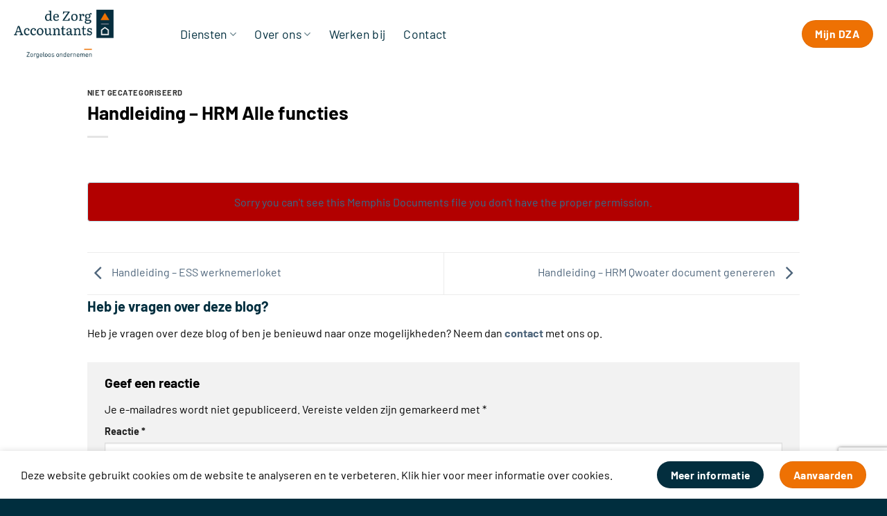

--- FILE ---
content_type: text/html; charset=utf-8
request_url: https://www.google.com/recaptcha/api2/anchor?ar=1&k=6LeBEx0qAAAAAEHybxZSR22CCavEL2YWhRQAXaFj&co=aHR0cHM6Ly9kZXpvcmdhY2NvdW50YW50cy5ubDo0NDM.&hl=en&v=PoyoqOPhxBO7pBk68S4YbpHZ&size=invisible&anchor-ms=20000&execute-ms=30000&cb=mzx0ca6h91xn
body_size: 48763
content:
<!DOCTYPE HTML><html dir="ltr" lang="en"><head><meta http-equiv="Content-Type" content="text/html; charset=UTF-8">
<meta http-equiv="X-UA-Compatible" content="IE=edge">
<title>reCAPTCHA</title>
<style type="text/css">
/* cyrillic-ext */
@font-face {
  font-family: 'Roboto';
  font-style: normal;
  font-weight: 400;
  font-stretch: 100%;
  src: url(//fonts.gstatic.com/s/roboto/v48/KFO7CnqEu92Fr1ME7kSn66aGLdTylUAMa3GUBHMdazTgWw.woff2) format('woff2');
  unicode-range: U+0460-052F, U+1C80-1C8A, U+20B4, U+2DE0-2DFF, U+A640-A69F, U+FE2E-FE2F;
}
/* cyrillic */
@font-face {
  font-family: 'Roboto';
  font-style: normal;
  font-weight: 400;
  font-stretch: 100%;
  src: url(//fonts.gstatic.com/s/roboto/v48/KFO7CnqEu92Fr1ME7kSn66aGLdTylUAMa3iUBHMdazTgWw.woff2) format('woff2');
  unicode-range: U+0301, U+0400-045F, U+0490-0491, U+04B0-04B1, U+2116;
}
/* greek-ext */
@font-face {
  font-family: 'Roboto';
  font-style: normal;
  font-weight: 400;
  font-stretch: 100%;
  src: url(//fonts.gstatic.com/s/roboto/v48/KFO7CnqEu92Fr1ME7kSn66aGLdTylUAMa3CUBHMdazTgWw.woff2) format('woff2');
  unicode-range: U+1F00-1FFF;
}
/* greek */
@font-face {
  font-family: 'Roboto';
  font-style: normal;
  font-weight: 400;
  font-stretch: 100%;
  src: url(//fonts.gstatic.com/s/roboto/v48/KFO7CnqEu92Fr1ME7kSn66aGLdTylUAMa3-UBHMdazTgWw.woff2) format('woff2');
  unicode-range: U+0370-0377, U+037A-037F, U+0384-038A, U+038C, U+038E-03A1, U+03A3-03FF;
}
/* math */
@font-face {
  font-family: 'Roboto';
  font-style: normal;
  font-weight: 400;
  font-stretch: 100%;
  src: url(//fonts.gstatic.com/s/roboto/v48/KFO7CnqEu92Fr1ME7kSn66aGLdTylUAMawCUBHMdazTgWw.woff2) format('woff2');
  unicode-range: U+0302-0303, U+0305, U+0307-0308, U+0310, U+0312, U+0315, U+031A, U+0326-0327, U+032C, U+032F-0330, U+0332-0333, U+0338, U+033A, U+0346, U+034D, U+0391-03A1, U+03A3-03A9, U+03B1-03C9, U+03D1, U+03D5-03D6, U+03F0-03F1, U+03F4-03F5, U+2016-2017, U+2034-2038, U+203C, U+2040, U+2043, U+2047, U+2050, U+2057, U+205F, U+2070-2071, U+2074-208E, U+2090-209C, U+20D0-20DC, U+20E1, U+20E5-20EF, U+2100-2112, U+2114-2115, U+2117-2121, U+2123-214F, U+2190, U+2192, U+2194-21AE, U+21B0-21E5, U+21F1-21F2, U+21F4-2211, U+2213-2214, U+2216-22FF, U+2308-230B, U+2310, U+2319, U+231C-2321, U+2336-237A, U+237C, U+2395, U+239B-23B7, U+23D0, U+23DC-23E1, U+2474-2475, U+25AF, U+25B3, U+25B7, U+25BD, U+25C1, U+25CA, U+25CC, U+25FB, U+266D-266F, U+27C0-27FF, U+2900-2AFF, U+2B0E-2B11, U+2B30-2B4C, U+2BFE, U+3030, U+FF5B, U+FF5D, U+1D400-1D7FF, U+1EE00-1EEFF;
}
/* symbols */
@font-face {
  font-family: 'Roboto';
  font-style: normal;
  font-weight: 400;
  font-stretch: 100%;
  src: url(//fonts.gstatic.com/s/roboto/v48/KFO7CnqEu92Fr1ME7kSn66aGLdTylUAMaxKUBHMdazTgWw.woff2) format('woff2');
  unicode-range: U+0001-000C, U+000E-001F, U+007F-009F, U+20DD-20E0, U+20E2-20E4, U+2150-218F, U+2190, U+2192, U+2194-2199, U+21AF, U+21E6-21F0, U+21F3, U+2218-2219, U+2299, U+22C4-22C6, U+2300-243F, U+2440-244A, U+2460-24FF, U+25A0-27BF, U+2800-28FF, U+2921-2922, U+2981, U+29BF, U+29EB, U+2B00-2BFF, U+4DC0-4DFF, U+FFF9-FFFB, U+10140-1018E, U+10190-1019C, U+101A0, U+101D0-101FD, U+102E0-102FB, U+10E60-10E7E, U+1D2C0-1D2D3, U+1D2E0-1D37F, U+1F000-1F0FF, U+1F100-1F1AD, U+1F1E6-1F1FF, U+1F30D-1F30F, U+1F315, U+1F31C, U+1F31E, U+1F320-1F32C, U+1F336, U+1F378, U+1F37D, U+1F382, U+1F393-1F39F, U+1F3A7-1F3A8, U+1F3AC-1F3AF, U+1F3C2, U+1F3C4-1F3C6, U+1F3CA-1F3CE, U+1F3D4-1F3E0, U+1F3ED, U+1F3F1-1F3F3, U+1F3F5-1F3F7, U+1F408, U+1F415, U+1F41F, U+1F426, U+1F43F, U+1F441-1F442, U+1F444, U+1F446-1F449, U+1F44C-1F44E, U+1F453, U+1F46A, U+1F47D, U+1F4A3, U+1F4B0, U+1F4B3, U+1F4B9, U+1F4BB, U+1F4BF, U+1F4C8-1F4CB, U+1F4D6, U+1F4DA, U+1F4DF, U+1F4E3-1F4E6, U+1F4EA-1F4ED, U+1F4F7, U+1F4F9-1F4FB, U+1F4FD-1F4FE, U+1F503, U+1F507-1F50B, U+1F50D, U+1F512-1F513, U+1F53E-1F54A, U+1F54F-1F5FA, U+1F610, U+1F650-1F67F, U+1F687, U+1F68D, U+1F691, U+1F694, U+1F698, U+1F6AD, U+1F6B2, U+1F6B9-1F6BA, U+1F6BC, U+1F6C6-1F6CF, U+1F6D3-1F6D7, U+1F6E0-1F6EA, U+1F6F0-1F6F3, U+1F6F7-1F6FC, U+1F700-1F7FF, U+1F800-1F80B, U+1F810-1F847, U+1F850-1F859, U+1F860-1F887, U+1F890-1F8AD, U+1F8B0-1F8BB, U+1F8C0-1F8C1, U+1F900-1F90B, U+1F93B, U+1F946, U+1F984, U+1F996, U+1F9E9, U+1FA00-1FA6F, U+1FA70-1FA7C, U+1FA80-1FA89, U+1FA8F-1FAC6, U+1FACE-1FADC, U+1FADF-1FAE9, U+1FAF0-1FAF8, U+1FB00-1FBFF;
}
/* vietnamese */
@font-face {
  font-family: 'Roboto';
  font-style: normal;
  font-weight: 400;
  font-stretch: 100%;
  src: url(//fonts.gstatic.com/s/roboto/v48/KFO7CnqEu92Fr1ME7kSn66aGLdTylUAMa3OUBHMdazTgWw.woff2) format('woff2');
  unicode-range: U+0102-0103, U+0110-0111, U+0128-0129, U+0168-0169, U+01A0-01A1, U+01AF-01B0, U+0300-0301, U+0303-0304, U+0308-0309, U+0323, U+0329, U+1EA0-1EF9, U+20AB;
}
/* latin-ext */
@font-face {
  font-family: 'Roboto';
  font-style: normal;
  font-weight: 400;
  font-stretch: 100%;
  src: url(//fonts.gstatic.com/s/roboto/v48/KFO7CnqEu92Fr1ME7kSn66aGLdTylUAMa3KUBHMdazTgWw.woff2) format('woff2');
  unicode-range: U+0100-02BA, U+02BD-02C5, U+02C7-02CC, U+02CE-02D7, U+02DD-02FF, U+0304, U+0308, U+0329, U+1D00-1DBF, U+1E00-1E9F, U+1EF2-1EFF, U+2020, U+20A0-20AB, U+20AD-20C0, U+2113, U+2C60-2C7F, U+A720-A7FF;
}
/* latin */
@font-face {
  font-family: 'Roboto';
  font-style: normal;
  font-weight: 400;
  font-stretch: 100%;
  src: url(//fonts.gstatic.com/s/roboto/v48/KFO7CnqEu92Fr1ME7kSn66aGLdTylUAMa3yUBHMdazQ.woff2) format('woff2');
  unicode-range: U+0000-00FF, U+0131, U+0152-0153, U+02BB-02BC, U+02C6, U+02DA, U+02DC, U+0304, U+0308, U+0329, U+2000-206F, U+20AC, U+2122, U+2191, U+2193, U+2212, U+2215, U+FEFF, U+FFFD;
}
/* cyrillic-ext */
@font-face {
  font-family: 'Roboto';
  font-style: normal;
  font-weight: 500;
  font-stretch: 100%;
  src: url(//fonts.gstatic.com/s/roboto/v48/KFO7CnqEu92Fr1ME7kSn66aGLdTylUAMa3GUBHMdazTgWw.woff2) format('woff2');
  unicode-range: U+0460-052F, U+1C80-1C8A, U+20B4, U+2DE0-2DFF, U+A640-A69F, U+FE2E-FE2F;
}
/* cyrillic */
@font-face {
  font-family: 'Roboto';
  font-style: normal;
  font-weight: 500;
  font-stretch: 100%;
  src: url(//fonts.gstatic.com/s/roboto/v48/KFO7CnqEu92Fr1ME7kSn66aGLdTylUAMa3iUBHMdazTgWw.woff2) format('woff2');
  unicode-range: U+0301, U+0400-045F, U+0490-0491, U+04B0-04B1, U+2116;
}
/* greek-ext */
@font-face {
  font-family: 'Roboto';
  font-style: normal;
  font-weight: 500;
  font-stretch: 100%;
  src: url(//fonts.gstatic.com/s/roboto/v48/KFO7CnqEu92Fr1ME7kSn66aGLdTylUAMa3CUBHMdazTgWw.woff2) format('woff2');
  unicode-range: U+1F00-1FFF;
}
/* greek */
@font-face {
  font-family: 'Roboto';
  font-style: normal;
  font-weight: 500;
  font-stretch: 100%;
  src: url(//fonts.gstatic.com/s/roboto/v48/KFO7CnqEu92Fr1ME7kSn66aGLdTylUAMa3-UBHMdazTgWw.woff2) format('woff2');
  unicode-range: U+0370-0377, U+037A-037F, U+0384-038A, U+038C, U+038E-03A1, U+03A3-03FF;
}
/* math */
@font-face {
  font-family: 'Roboto';
  font-style: normal;
  font-weight: 500;
  font-stretch: 100%;
  src: url(//fonts.gstatic.com/s/roboto/v48/KFO7CnqEu92Fr1ME7kSn66aGLdTylUAMawCUBHMdazTgWw.woff2) format('woff2');
  unicode-range: U+0302-0303, U+0305, U+0307-0308, U+0310, U+0312, U+0315, U+031A, U+0326-0327, U+032C, U+032F-0330, U+0332-0333, U+0338, U+033A, U+0346, U+034D, U+0391-03A1, U+03A3-03A9, U+03B1-03C9, U+03D1, U+03D5-03D6, U+03F0-03F1, U+03F4-03F5, U+2016-2017, U+2034-2038, U+203C, U+2040, U+2043, U+2047, U+2050, U+2057, U+205F, U+2070-2071, U+2074-208E, U+2090-209C, U+20D0-20DC, U+20E1, U+20E5-20EF, U+2100-2112, U+2114-2115, U+2117-2121, U+2123-214F, U+2190, U+2192, U+2194-21AE, U+21B0-21E5, U+21F1-21F2, U+21F4-2211, U+2213-2214, U+2216-22FF, U+2308-230B, U+2310, U+2319, U+231C-2321, U+2336-237A, U+237C, U+2395, U+239B-23B7, U+23D0, U+23DC-23E1, U+2474-2475, U+25AF, U+25B3, U+25B7, U+25BD, U+25C1, U+25CA, U+25CC, U+25FB, U+266D-266F, U+27C0-27FF, U+2900-2AFF, U+2B0E-2B11, U+2B30-2B4C, U+2BFE, U+3030, U+FF5B, U+FF5D, U+1D400-1D7FF, U+1EE00-1EEFF;
}
/* symbols */
@font-face {
  font-family: 'Roboto';
  font-style: normal;
  font-weight: 500;
  font-stretch: 100%;
  src: url(//fonts.gstatic.com/s/roboto/v48/KFO7CnqEu92Fr1ME7kSn66aGLdTylUAMaxKUBHMdazTgWw.woff2) format('woff2');
  unicode-range: U+0001-000C, U+000E-001F, U+007F-009F, U+20DD-20E0, U+20E2-20E4, U+2150-218F, U+2190, U+2192, U+2194-2199, U+21AF, U+21E6-21F0, U+21F3, U+2218-2219, U+2299, U+22C4-22C6, U+2300-243F, U+2440-244A, U+2460-24FF, U+25A0-27BF, U+2800-28FF, U+2921-2922, U+2981, U+29BF, U+29EB, U+2B00-2BFF, U+4DC0-4DFF, U+FFF9-FFFB, U+10140-1018E, U+10190-1019C, U+101A0, U+101D0-101FD, U+102E0-102FB, U+10E60-10E7E, U+1D2C0-1D2D3, U+1D2E0-1D37F, U+1F000-1F0FF, U+1F100-1F1AD, U+1F1E6-1F1FF, U+1F30D-1F30F, U+1F315, U+1F31C, U+1F31E, U+1F320-1F32C, U+1F336, U+1F378, U+1F37D, U+1F382, U+1F393-1F39F, U+1F3A7-1F3A8, U+1F3AC-1F3AF, U+1F3C2, U+1F3C4-1F3C6, U+1F3CA-1F3CE, U+1F3D4-1F3E0, U+1F3ED, U+1F3F1-1F3F3, U+1F3F5-1F3F7, U+1F408, U+1F415, U+1F41F, U+1F426, U+1F43F, U+1F441-1F442, U+1F444, U+1F446-1F449, U+1F44C-1F44E, U+1F453, U+1F46A, U+1F47D, U+1F4A3, U+1F4B0, U+1F4B3, U+1F4B9, U+1F4BB, U+1F4BF, U+1F4C8-1F4CB, U+1F4D6, U+1F4DA, U+1F4DF, U+1F4E3-1F4E6, U+1F4EA-1F4ED, U+1F4F7, U+1F4F9-1F4FB, U+1F4FD-1F4FE, U+1F503, U+1F507-1F50B, U+1F50D, U+1F512-1F513, U+1F53E-1F54A, U+1F54F-1F5FA, U+1F610, U+1F650-1F67F, U+1F687, U+1F68D, U+1F691, U+1F694, U+1F698, U+1F6AD, U+1F6B2, U+1F6B9-1F6BA, U+1F6BC, U+1F6C6-1F6CF, U+1F6D3-1F6D7, U+1F6E0-1F6EA, U+1F6F0-1F6F3, U+1F6F7-1F6FC, U+1F700-1F7FF, U+1F800-1F80B, U+1F810-1F847, U+1F850-1F859, U+1F860-1F887, U+1F890-1F8AD, U+1F8B0-1F8BB, U+1F8C0-1F8C1, U+1F900-1F90B, U+1F93B, U+1F946, U+1F984, U+1F996, U+1F9E9, U+1FA00-1FA6F, U+1FA70-1FA7C, U+1FA80-1FA89, U+1FA8F-1FAC6, U+1FACE-1FADC, U+1FADF-1FAE9, U+1FAF0-1FAF8, U+1FB00-1FBFF;
}
/* vietnamese */
@font-face {
  font-family: 'Roboto';
  font-style: normal;
  font-weight: 500;
  font-stretch: 100%;
  src: url(//fonts.gstatic.com/s/roboto/v48/KFO7CnqEu92Fr1ME7kSn66aGLdTylUAMa3OUBHMdazTgWw.woff2) format('woff2');
  unicode-range: U+0102-0103, U+0110-0111, U+0128-0129, U+0168-0169, U+01A0-01A1, U+01AF-01B0, U+0300-0301, U+0303-0304, U+0308-0309, U+0323, U+0329, U+1EA0-1EF9, U+20AB;
}
/* latin-ext */
@font-face {
  font-family: 'Roboto';
  font-style: normal;
  font-weight: 500;
  font-stretch: 100%;
  src: url(//fonts.gstatic.com/s/roboto/v48/KFO7CnqEu92Fr1ME7kSn66aGLdTylUAMa3KUBHMdazTgWw.woff2) format('woff2');
  unicode-range: U+0100-02BA, U+02BD-02C5, U+02C7-02CC, U+02CE-02D7, U+02DD-02FF, U+0304, U+0308, U+0329, U+1D00-1DBF, U+1E00-1E9F, U+1EF2-1EFF, U+2020, U+20A0-20AB, U+20AD-20C0, U+2113, U+2C60-2C7F, U+A720-A7FF;
}
/* latin */
@font-face {
  font-family: 'Roboto';
  font-style: normal;
  font-weight: 500;
  font-stretch: 100%;
  src: url(//fonts.gstatic.com/s/roboto/v48/KFO7CnqEu92Fr1ME7kSn66aGLdTylUAMa3yUBHMdazQ.woff2) format('woff2');
  unicode-range: U+0000-00FF, U+0131, U+0152-0153, U+02BB-02BC, U+02C6, U+02DA, U+02DC, U+0304, U+0308, U+0329, U+2000-206F, U+20AC, U+2122, U+2191, U+2193, U+2212, U+2215, U+FEFF, U+FFFD;
}
/* cyrillic-ext */
@font-face {
  font-family: 'Roboto';
  font-style: normal;
  font-weight: 900;
  font-stretch: 100%;
  src: url(//fonts.gstatic.com/s/roboto/v48/KFO7CnqEu92Fr1ME7kSn66aGLdTylUAMa3GUBHMdazTgWw.woff2) format('woff2');
  unicode-range: U+0460-052F, U+1C80-1C8A, U+20B4, U+2DE0-2DFF, U+A640-A69F, U+FE2E-FE2F;
}
/* cyrillic */
@font-face {
  font-family: 'Roboto';
  font-style: normal;
  font-weight: 900;
  font-stretch: 100%;
  src: url(//fonts.gstatic.com/s/roboto/v48/KFO7CnqEu92Fr1ME7kSn66aGLdTylUAMa3iUBHMdazTgWw.woff2) format('woff2');
  unicode-range: U+0301, U+0400-045F, U+0490-0491, U+04B0-04B1, U+2116;
}
/* greek-ext */
@font-face {
  font-family: 'Roboto';
  font-style: normal;
  font-weight: 900;
  font-stretch: 100%;
  src: url(//fonts.gstatic.com/s/roboto/v48/KFO7CnqEu92Fr1ME7kSn66aGLdTylUAMa3CUBHMdazTgWw.woff2) format('woff2');
  unicode-range: U+1F00-1FFF;
}
/* greek */
@font-face {
  font-family: 'Roboto';
  font-style: normal;
  font-weight: 900;
  font-stretch: 100%;
  src: url(//fonts.gstatic.com/s/roboto/v48/KFO7CnqEu92Fr1ME7kSn66aGLdTylUAMa3-UBHMdazTgWw.woff2) format('woff2');
  unicode-range: U+0370-0377, U+037A-037F, U+0384-038A, U+038C, U+038E-03A1, U+03A3-03FF;
}
/* math */
@font-face {
  font-family: 'Roboto';
  font-style: normal;
  font-weight: 900;
  font-stretch: 100%;
  src: url(//fonts.gstatic.com/s/roboto/v48/KFO7CnqEu92Fr1ME7kSn66aGLdTylUAMawCUBHMdazTgWw.woff2) format('woff2');
  unicode-range: U+0302-0303, U+0305, U+0307-0308, U+0310, U+0312, U+0315, U+031A, U+0326-0327, U+032C, U+032F-0330, U+0332-0333, U+0338, U+033A, U+0346, U+034D, U+0391-03A1, U+03A3-03A9, U+03B1-03C9, U+03D1, U+03D5-03D6, U+03F0-03F1, U+03F4-03F5, U+2016-2017, U+2034-2038, U+203C, U+2040, U+2043, U+2047, U+2050, U+2057, U+205F, U+2070-2071, U+2074-208E, U+2090-209C, U+20D0-20DC, U+20E1, U+20E5-20EF, U+2100-2112, U+2114-2115, U+2117-2121, U+2123-214F, U+2190, U+2192, U+2194-21AE, U+21B0-21E5, U+21F1-21F2, U+21F4-2211, U+2213-2214, U+2216-22FF, U+2308-230B, U+2310, U+2319, U+231C-2321, U+2336-237A, U+237C, U+2395, U+239B-23B7, U+23D0, U+23DC-23E1, U+2474-2475, U+25AF, U+25B3, U+25B7, U+25BD, U+25C1, U+25CA, U+25CC, U+25FB, U+266D-266F, U+27C0-27FF, U+2900-2AFF, U+2B0E-2B11, U+2B30-2B4C, U+2BFE, U+3030, U+FF5B, U+FF5D, U+1D400-1D7FF, U+1EE00-1EEFF;
}
/* symbols */
@font-face {
  font-family: 'Roboto';
  font-style: normal;
  font-weight: 900;
  font-stretch: 100%;
  src: url(//fonts.gstatic.com/s/roboto/v48/KFO7CnqEu92Fr1ME7kSn66aGLdTylUAMaxKUBHMdazTgWw.woff2) format('woff2');
  unicode-range: U+0001-000C, U+000E-001F, U+007F-009F, U+20DD-20E0, U+20E2-20E4, U+2150-218F, U+2190, U+2192, U+2194-2199, U+21AF, U+21E6-21F0, U+21F3, U+2218-2219, U+2299, U+22C4-22C6, U+2300-243F, U+2440-244A, U+2460-24FF, U+25A0-27BF, U+2800-28FF, U+2921-2922, U+2981, U+29BF, U+29EB, U+2B00-2BFF, U+4DC0-4DFF, U+FFF9-FFFB, U+10140-1018E, U+10190-1019C, U+101A0, U+101D0-101FD, U+102E0-102FB, U+10E60-10E7E, U+1D2C0-1D2D3, U+1D2E0-1D37F, U+1F000-1F0FF, U+1F100-1F1AD, U+1F1E6-1F1FF, U+1F30D-1F30F, U+1F315, U+1F31C, U+1F31E, U+1F320-1F32C, U+1F336, U+1F378, U+1F37D, U+1F382, U+1F393-1F39F, U+1F3A7-1F3A8, U+1F3AC-1F3AF, U+1F3C2, U+1F3C4-1F3C6, U+1F3CA-1F3CE, U+1F3D4-1F3E0, U+1F3ED, U+1F3F1-1F3F3, U+1F3F5-1F3F7, U+1F408, U+1F415, U+1F41F, U+1F426, U+1F43F, U+1F441-1F442, U+1F444, U+1F446-1F449, U+1F44C-1F44E, U+1F453, U+1F46A, U+1F47D, U+1F4A3, U+1F4B0, U+1F4B3, U+1F4B9, U+1F4BB, U+1F4BF, U+1F4C8-1F4CB, U+1F4D6, U+1F4DA, U+1F4DF, U+1F4E3-1F4E6, U+1F4EA-1F4ED, U+1F4F7, U+1F4F9-1F4FB, U+1F4FD-1F4FE, U+1F503, U+1F507-1F50B, U+1F50D, U+1F512-1F513, U+1F53E-1F54A, U+1F54F-1F5FA, U+1F610, U+1F650-1F67F, U+1F687, U+1F68D, U+1F691, U+1F694, U+1F698, U+1F6AD, U+1F6B2, U+1F6B9-1F6BA, U+1F6BC, U+1F6C6-1F6CF, U+1F6D3-1F6D7, U+1F6E0-1F6EA, U+1F6F0-1F6F3, U+1F6F7-1F6FC, U+1F700-1F7FF, U+1F800-1F80B, U+1F810-1F847, U+1F850-1F859, U+1F860-1F887, U+1F890-1F8AD, U+1F8B0-1F8BB, U+1F8C0-1F8C1, U+1F900-1F90B, U+1F93B, U+1F946, U+1F984, U+1F996, U+1F9E9, U+1FA00-1FA6F, U+1FA70-1FA7C, U+1FA80-1FA89, U+1FA8F-1FAC6, U+1FACE-1FADC, U+1FADF-1FAE9, U+1FAF0-1FAF8, U+1FB00-1FBFF;
}
/* vietnamese */
@font-face {
  font-family: 'Roboto';
  font-style: normal;
  font-weight: 900;
  font-stretch: 100%;
  src: url(//fonts.gstatic.com/s/roboto/v48/KFO7CnqEu92Fr1ME7kSn66aGLdTylUAMa3OUBHMdazTgWw.woff2) format('woff2');
  unicode-range: U+0102-0103, U+0110-0111, U+0128-0129, U+0168-0169, U+01A0-01A1, U+01AF-01B0, U+0300-0301, U+0303-0304, U+0308-0309, U+0323, U+0329, U+1EA0-1EF9, U+20AB;
}
/* latin-ext */
@font-face {
  font-family: 'Roboto';
  font-style: normal;
  font-weight: 900;
  font-stretch: 100%;
  src: url(//fonts.gstatic.com/s/roboto/v48/KFO7CnqEu92Fr1ME7kSn66aGLdTylUAMa3KUBHMdazTgWw.woff2) format('woff2');
  unicode-range: U+0100-02BA, U+02BD-02C5, U+02C7-02CC, U+02CE-02D7, U+02DD-02FF, U+0304, U+0308, U+0329, U+1D00-1DBF, U+1E00-1E9F, U+1EF2-1EFF, U+2020, U+20A0-20AB, U+20AD-20C0, U+2113, U+2C60-2C7F, U+A720-A7FF;
}
/* latin */
@font-face {
  font-family: 'Roboto';
  font-style: normal;
  font-weight: 900;
  font-stretch: 100%;
  src: url(//fonts.gstatic.com/s/roboto/v48/KFO7CnqEu92Fr1ME7kSn66aGLdTylUAMa3yUBHMdazQ.woff2) format('woff2');
  unicode-range: U+0000-00FF, U+0131, U+0152-0153, U+02BB-02BC, U+02C6, U+02DA, U+02DC, U+0304, U+0308, U+0329, U+2000-206F, U+20AC, U+2122, U+2191, U+2193, U+2212, U+2215, U+FEFF, U+FFFD;
}

</style>
<link rel="stylesheet" type="text/css" href="https://www.gstatic.com/recaptcha/releases/PoyoqOPhxBO7pBk68S4YbpHZ/styles__ltr.css">
<script nonce="Ulx3o2436Rmf_VYSb1X83Q" type="text/javascript">window['__recaptcha_api'] = 'https://www.google.com/recaptcha/api2/';</script>
<script type="text/javascript" src="https://www.gstatic.com/recaptcha/releases/PoyoqOPhxBO7pBk68S4YbpHZ/recaptcha__en.js" nonce="Ulx3o2436Rmf_VYSb1X83Q">
      
    </script></head>
<body><div id="rc-anchor-alert" class="rc-anchor-alert"></div>
<input type="hidden" id="recaptcha-token" value="[base64]">
<script type="text/javascript" nonce="Ulx3o2436Rmf_VYSb1X83Q">
      recaptcha.anchor.Main.init("[\x22ainput\x22,[\x22bgdata\x22,\x22\x22,\[base64]/[base64]/[base64]/[base64]/[base64]/[base64]/KGcoTywyNTMsTy5PKSxVRyhPLEMpKTpnKE8sMjUzLEMpLE8pKSxsKSksTykpfSxieT1mdW5jdGlvbihDLE8sdSxsKXtmb3IobD0odT1SKEMpLDApO08+MDtPLS0pbD1sPDw4fFooQyk7ZyhDLHUsbCl9LFVHPWZ1bmN0aW9uKEMsTyl7Qy5pLmxlbmd0aD4xMDQ/[base64]/[base64]/[base64]/[base64]/[base64]/[base64]/[base64]\\u003d\x22,\[base64]\x22,\x22GcOhw7zDhMOMYgLDrcO7wrbCkcOcbcKEwpDDqMO6w71pwpw1DQsUw4lsVlUOXD/DjlnDqMOoE8KQfMOGw5sfFMO5GsK3w5QWwq3Ct8Kow6nDoTHDucO4WMKKWC9GRR/[base64]/w5/[base64]/Co25aGExMwrdWwo7CiUFCwr5dw6tucTXCpMOwDMOTwp/Cm04yawpGDxfDhsOQw6jDh8Krw7pKbMOcb3F9wrbDphFww6XDhcK7GQnDusKqwoItIEPCpSd/w6gmwrnCoko+QMO3fkxOw54cBMK6wr8Ywo18S8OAf8O9w4RnAwPDjkPCucK2KcKYGMKoMsKFw5vCgcKowoAww5XDo14Hw5XDjAvCuVh3w7EfF8KFHi/CvcOawoDDo8O6dcKdWMKvPV0+w5FmwroHKsO1w53DgUzDojhXDMKAPsKzwpvCpsKwworCn8OIwoPCvsK7XsOUMiQ7N8KwJmnDl8OGw480eT4dNmvDisKFw5fDgz1Pw7Zdw6YoWgTCgcOOw7jCmMKfwoRBKMKIwpjDgmvDt8KSIy4Dwr/DtnIJEsOzw7Ydw4QWScKLQi1UTXFnw4ZtwqHCmBgFw7LCvcKBAFrDlsK+w5XDjcOmwp7CscK5wrFywpd9w7nDuHxlwqvDm1w/w4bDicKuwqdjw5nCgT0JwqrCm1/CpcOTwqUjw7MrZsOdAitKwrLDpELCi13DinXCpHjCtMKHA3d9w7Aow6vCvRXCrMOmw5s0wppBMcOiwrnDiMKrwqHCnng1wrPDnMOVJFEwwqvCiApqcURrw5DCuncWVHvCjw7CgUXCu8OOwpHDlmfCsnXDu8KhJGpOwqDDocK/wqPDpMO9MsKAwpc1Qg/DiDwpwrXDl30FecKydcKceA3Ci8OPIMOeVsOVwoN6w5zClHfCl8KnScKVcsOjwowKF8O2w54DwpPDscOuW1UKScO9w4l9VsKId2HDpsOLw6hlfMOxw4nCrjXChD4YwpoEwqdFRcKaa8K8EAbDo3JJW8KHwpHDt8Kxw6PDjsK0w5/[base64]/DtMKnw5c6Cmtjw4oJeMO2csKMDEULLx/CkXfCmMKhWMOjKcO1Y33CkMOoeMOeb0jCngvCmcK3MsOSwr/DtzoETjk2wp/DkcKswpbDpsOSw73CpsK4enkuw6TDvmbDvMOhwrI3a1fCi8OyYy1NwrfDusKUw6Yqw5PCvxsTw780wq9STVXDohYiw5nDvsOJJcKPw6JgFiFAMj/DscK1LXvCh8OZJXxcwpDCrHhlw6vDisOkRsO9w6fCh8OMVHkIIMOBwqwVdMOvUHUMFcOmw4DCrcOvw6XCicKmG8KhwrYDN8KHwrvCkT/[base64]/Cj8K1w7cfC8KqKgfCi8KaVD3CqmrDlsOpwpbDsXYfw7TCrMOzdMOcWMOZwrQUTVZDw5fDscKowpAxWGHDtMKhwqvCmGgvw7bDicOtdlPCr8KEAQ7DqsOfGh3Drk9GwpbDrxTDl1MLwr0+UMO4Mktaw4bCt8KTw7/Cq8Kxw4HDpz1EH8KnwozCksKBHRcnw6bDtUh1w6vDoGdfw5/Dk8O6CzjDgG3CqsKMIklqw7nCsMOqw7MAwpbChcO2w7pPw7XDlMK3AlMdQTxQbMKHw5rDrCEQw4UQWXbDrcOyTMORO8OVfD9JwrfDmUxewp/ChRXDtsK1w7sdRsK8wpE9WsOldsKZw6JSw6PDsMKgcizCosK9w57DvMOaw67Cn8KHZj0Gw7YpV3XDkMKbwrjCp8Kyw7XChcO4wpHCphLDhFppwqrDtMK+OzVebgTDtj9swrbDhcOVwo7DmXvCvcKow6hJw5DCk8KIw55TYcOPwobCox/DvTfDlVEgcBPCi248aiA1wr9tQ8OscQk8VjXDuMOAwpxzw4R8w7TDmhzCmHrDo8OkwonCjcOzw5MiDsOaD8OWEk1/MsKrw6bCrCBLPU/Dm8K1V0LCsMKowq8uw4DCkD7CpU3ClFrCu1bCt8OcZMO4fcOSE8OsLsK/EFEZw60Kw4leGMOtZ8O+ViwJwrjCgMKwwoPCpTlEw6QLw4/CnMKqwpZ2S8Kww6XCuzbCtWTDpMKyw49lUcOUwoMzw4XCkcOGw4zCpVfCjxopdsOHwppRRsK1EMKsTwVBRXJ1w7/DqsKxVhMUV8OHwoxUw4t6w602OhZhHSsoIcK0bcOvwprDisKfwo3ClzXDv8OhN8KMLcKURsKlw6zDh8Kyw7LDoinDiAB4CxU2CVnDmsO8HMOfKMOcecOiwqMifVFMdDTDmQ3Cp0dxwp3Dm39TecKMwrzDrMKBwpxww4NJwq/Dh8KuwpDCl8OnGsKKw7DDsMOWwoEEb2nDisKpw7bCp8OfKmTDscOewpvDncKsDg/DpSw9wqhLJcKHwrjDgwEbw6U/QcOTcn0Ub3ZhwrrDu0w3KMO/a8KTPn0+VX99NcOFw6bCjcK8cMK7JC1uI2TCoiZKLDvCscK5wovClBvCqlHDmsOHw6TCsCjDngfCu8ODD8OpMcKBwojCscOcFMK4X8O0w5TCtgbCmG/Cv1pow4vCjMOmdQpBw7DDqx9owrw3w6tzwr5hDm0owpQLw41wdidGKUbDjHbCmsOteCJywrYEWlTCinAkB8KAGMOpw7zDuC3CucKSwq/CgcO5IcOLRz7DgHdgw67DmkzDlcOHwoU9wpfDv8KxHjrDsRgSwrbDtCxEQQrDssOIwqwuw6HDujZuI8KDw6RGwrnDtMKhw6PCrHwJw4/CtsKhwqJ0wolTAsOnw5TCqsKlIMOgNcKxwqfCu8KZw7Bbw6rCmMKEw59CJsKdT8OEAcOFw5/[base64]/Dkw3DkGd9NMOTYiTDpsOIw4XCvjMdw5DDshJcZsOENV0+flvCo8KowqFFfTLDmsOtwrLCnsKuw44owo/[base64]/CiMKrDcONIsKTwp8DNcOSwpPDl8KREAZVw4TCqAVjaAlYw4vCjMOPDsOPTQ7Clnc5wod0FGbCicORw5NBVARjN8O4wqcUeMKIJMK3wp5mw5xIZDvCpWVSwofCt8KdB3hlw5oJwqkYZsKUw5HCuSbDgcOgacOEwoXDtR9sEUTDr8OowpbCjWPDs1A/wpNpCm/DhMOjwpsyZ8OWHMK5DHdHw4jDvFILwr9FRlTCjsOxOnsXwq1Xw7/[base64]/DnsKiDiMSwqoAQsKed8KawojDsXfDs8OIwoHCs00wIMOfKjDCpxoYw59Ubld1wr/CvFhtw5LCvcOYwpU/A8OhwrHCmsOlKMOxworCisOpwrbCnmnCrVJJG2jDvMKLU3ZDwr/DoMKMwrpGw73DtMO4wqvCkBRVUmUjwqY6wpjCoyAnw4tjw6wIw67CkMOJXMKDLsO8wpPCr8K4wrbContCw6nCj8OMQjQBNMK1eDTDoC7CjCbChsK/U8Kxw5jDpsO3U1PCosKCw7k+BMKow7HDiXzCmsOxL3vDu3rDjxnDqEvCjMOZw74BwrXCpBrDggRGw68nw4hQccKlY8Ocw5Z9wqNXwrHCvg7DgGsSwrjCpSfCnw/DihsOw4PCrMK0w6wEcAPCok3Dv8OEw6Rgw6bDp8OPw5PCu3zDsMKXwr7DlsOQwq8lLjDDti3Dol4XMxzDr14ow70ew5DColrCv0PCr8KewqHCpD4EwrjCvsK8wrslR8K3wpVgNVLDvEAnXcK1w5YWw7PCjsKnwr3CoMOCfzPDj8K1wq/CuA3DpcKgJ8KOw7/ClcKcwoXCuh4AGMK1bXx/w6NfwqptwqE9w7Rzw4PDn0QIDMO3wqJ8w7R3B0YlwpnDhC/Dg8Kmw6vCmx/DlsOsw5XDnMOYUVd8O0RoKUsBFcOCw5PDgcOuw7FhKx4gCsKMwpQOMk/DrHVHeQLDnAFQKxI1w5rDksKkPm59w5ZVw7NFwpTDqAPDo8OtHVDDlcOIw5s8wrgHwoN+w6fCklMYJcK7YMKowoF2w61jG8OVRwUQA0bDiSXDusOowqjDh35hw4/DslvDocKAFG3CgcOgNsOfw5kbR2PClng3bGLDnsKiY8Obw5Efwr1Scydbw5LCucKEH8KCwp5DwpTCq8K6WcOFWD1zwrMoYMKFwoTCnwzCoMOIWcOPd1TDoWVsCMOnwp5Ew5PCicODN3JxKnRnwphnw7AKIMKsw6c/w5TDj01zwpnCl01KwqfChhN4DcOlw6TDt8Kxw6bDpg5gB1bCqcOOVHB5eMKjczjDhSzDo8K8dHvCniEcI0HDnDTCicOQwq3DnMOEcnfCkD1Jwr/Duj4rw7bCgMK9w6hFwqTDpSNwahXDosOaw4t3DMOjwpXDmXDDjcOGQFLCjXZwwq/CisKHwqUBwr41NcK5JWVQTcKQw7VSfMKcEcKnwr3CvsOqw7bDpydGIsKqQsK/UDnCrmhJw5k/wokcYsOUwr3Cgh/[base64]/CjHTDp8KQTQ5HHWjDtcKGbXfCsMOiw7/DkhLCtTfDnsK9wo0zIQU9UcOnclFaw7l8w71oCMKBw75YCEXDncOFw5nDj8K3UcOgwqxCcBPCs1HCscOmZMOxw7/DocKjwrPCvsK8wrbCsWpbwocDeXnDhxpIJ1nDniHCg8KOw6/DhVYiwrZew54ywpg0b8KtRcOOWQHDlcK3w7FODyV6RsO/MTIDasKNw4JrdMOsO8OxL8K9eCXDs2F+G8KOw6xhwqHCjMK1wqfDtcKRQTxxwoYaJMOrwrnCrsKyHsKKBsKQw5llw55rwrLDtEDCuMKlHXgoUlLDj17Cv2wKQnhzeHjCkhfDpnHDvsOYWw5bcMKfwpnDlFDDjgbDj8KRwq/CjcOpwpNKw7MoAW3DmHPCoD/Dny3DmB3DmcOEOMKgXMKxw7fDglwbTlPCjMOSwrNQw6REfyXDrB8+BRFWw4JgOg5Lw5J+w6nDjsOOwoJhbMKNwr5+DFgNWVrDqcKbD8OPRsOGZA5BwpV1LMK4a2F4woYYw74cw6TDp8KEwpw2MiDDpMKOw6nDoQ1ETFxdc8KuDEzDlsK5wqpaUsKGR0E/UMOZUcOFwp0TKU4RXMOybnPDmgTCq8KYw6XCrMO7ZsONw4YJwr3DlMKTAi3Cn8KCdsO9ZGJ6b8OTMGfClh47w5fDrSnDl3LCvRLDmiTDqXkQwrjDuTzDv8ORABAIA8K+wp5Yw5gjw57DgAQiw6pgM8KEUBLCtcKNJcKqG2vCly/CuC5GAiQWHcOCMMOdw50ew45+AsOlwpjDrnQbZWbCpsKDw5JQecOkRE7DnsOpw4XCncKqw6sawr15VVF/JGHDjRzCsmjDo13CqMKNccO7CcOzDzfDp8O1UTrDrmhsXHHDlMK4EcOewpMsCnMqFcO8T8Kxw7csesKewqLCh3YwQQfDtjEIwo1NwrDDkHTDkiwXw49VwoLDim3Cs8KfFMK0wobDlQJ2wp3DiF1hacO8UkM7w5JVw4Yqw4Nfwr1LUsOuOsO/DMOXb8OOYMOfwq/DlFfCvBLCosKJwoLCo8KsTGLCjj44wpDCpsKPwrPDlMKnGj8zw5xuwrrDvmkCD8OYwprCjxERwrB/w6ctFcOFwq3DsEA0T0hnHcKjJ8OqwoAhEsOkdF3DoMKrOsOZNcOJwpcSEcK6O8Kbw5VRER3CvwTCgR17w6lffU/DrcKXfsKFw4AVU8KecMK0EAXDqsOTTcOUw5/ClcO9ZR1CwogKwrDDl0IXwrnCuSdCwojCmsKGGDtMEzkbYcORTznCoDVPZDxMXQLDqyPCk8OTPzU0w6VtE8OIZ8KwVcOxwpBBwo/[base64]/CuX7CszpqaMONUiTCvcObwpvCs8O+wpzCrlMuEMK1wpkMSSjCl8OCwrYoMhoBw7nCjsKOOMOmw6l6Wi3CmcK9w7Y7w4tBbMKkw5rDh8O8wr7DqMODTkLDpmR4OVTDo2VQUig7TcOFw40PY8KoVcKnRcOIw6IKZMOGwrkgLsKyScKtR1saw6HCp8KWfsObVWIXesO/OsO9wrzCnmQPdiMxw6pkwo/DksKhw7MhUcOhMMO3wrE/w47CqcOBwp8ga8OITsOsMHXCvsKJw4sbw6xTNmBhTsKwwqUCw7AAwrUuT8KAwrkpwotFHcOrD8OTw7sSwpzDtGnCgcK/w5TDq8OKOBcxUcOZXy/Dt8KWwpNswoHCpsOGOsKYwrzCn8OjwqELb8Kvw48URjjDtBIFf8K1w7/DosOyw4w0U2TCvibDlMODRF/Dgy1RQ8KIIjnDhsOZU8OURcO7wrFgLMOzw5nCvcOpwpHDtnZ8LQzCsRYWw7V2w4UER8KiwpzCp8K3wrshw4vCoSwIw4TCgMO6wonDunVWwplewpxxQcKmw47CpBbCil7Dm8OgXMKQw4nDiMKgEcOdw7PCgcO8wpk3w7VLWGrDisKBDAhgwozCjcOjw5/DssKwwqkKwrPDk8O+wpgVw6nCmMO1wr/CscOLeBMZZyXDgMKwO8Kaf2rDigQ2EHfCowVMw4XCinLChMOYwo14w7oXdBtAccKAwo0pK3sJwojCiCx4wo3DvcKMXANfwpw9w6vDlMOeMsOIw4vDujw3w6/[base64]/CpgsBLMOxwqrDkSTDlyUXwowgwoEeF8OXZVM2wrnDh8OhP15sw4wyw7/DnjVtw4vCmDYFVA/CkG0WPcK6wofDuGNlVcOeNWB5ScOvHVhQw5zCisKXNBfDvcOAwqfCgwZQwrbDgsOtwrUbw5fDuMOdMMOeHj8twpXCuzzDpF43wq7CtApswojDmMKrdlVGaMOkIEhkdmzDrMKAfsKdwpPDvcO7dg8Ewrp5JsKsTMOIEsODCMK9HMOZwpzCq8KDEE/DkQ4Gw5zDqsK5TMKnw54vwpjDo8O8BxhpVcKRw6jClcKAUDQ0DcO8wrEpw6PCrmjCnMK5wo93esOUUMOyOcO4wpfCgsKqAVlQw7pvw6gnwqfDk0zCnMK8TcOow6XDo3kcwoU/w550wrUMw6HDrAPDhynDo2VTwr/Ck8OhwoLCikvDrsO8wqbCu1nDikHCjSPDo8KYRXbCn0HCuMKqw4nDhsKfPMKOGMO8DsOmQsO0w7TDncKLwq7Di2p+NRw5EWZibcOYW8Ozw7/CsMOtw5tAw7DDq3w9ZsOMZSsUecO/QBVQw4Zpw7J8DMKiJ8KpJMKJKcOgRsKKwoxUaHrCrsOowqohOsO3wrtrw4/Cm0LCusOVw6/CvsKlw4nCmsKxw7gJwo9ZesO3wqpgeBXDgsKfKcKTwoUmwrXCsh/CqMKGw4nCvADCnsKUKjUQw4nCmD8xX3txXA5sXg9Dw7XDjWQoD8OZXcKiE2QaYcKSw43Dh1B5cW3Ci1lLQ2YKGFrDu2TDuFfCjwjCncKXAsOsZcOsC8KDE8O3VHgKK0YkYMK4SV5Dw7zDjMOwTMKZw7hrw60GwoLDjcKww5xrwqLCu1/[base64]/CocO4fsOqw6diNcKIw4jClcK7XcOZVsO+ChTCtGM2w48tw4/CpcOfRMK9w4PDkAtIw6HClMOqwplFRGjCnMO6V8OrwpvCukbCmSETwqM2wposw5lONTvCtSYCwrrCicOSaMKUQDPChcKEwp1qw6vDrScYwoJoHFXConvCmmVAwo0EwppGw6phdETCq8K2w40Gbh0/[base64]/wpwRbVzDj8Kjw5DChcOLAWpow5/[base64]/w5h/BnTCmgTColl/wpJAw4daw6hbZnBTwrJva8OWw5RGwo9yHkbCisOCw7XDncOMwpgDISDDtBwoN8OFaMOTw7EmwprCr8OjNcOzw5XDgXrDoxvCiFTCvQzDjMOXE2XDrTxvIlTCk8OwwrzDk8K4wrzCgMOxwq/[base64]/[base64]/[base64]/DvcK+wprCjMOKw6QxwrHDpiUnw7ZIwpVvw542LQPCh8Kgwoo/wpdCH3ksw75EN8OWwrzDqgJcNcOnBsKROsKSwrDDk8ORLcOsK8KVw6TCjg/DlH/ClBHCs8KKwqPChsKdHnzDq0FCQMOEwqfCqjNcYiV2Y0FoXsO9wpdtHUMDFBZKw6ccw6pRwp1bGcKLw7MVVsKVwrwtwpPCncOfInFSOzrCp3obwqLDqcOVbkYWw7lUNsOJw5vCuEjDsiAZw6QPD8KnQsKGOjTDlSTDiMO8wq/DisKfIhwuRkBFw40aw4EIw6rDuMO4eU/[base64]/[base64]/ChQ8Owq7DqRHClwt0wr7CoMK0McOWIw3ChcKvwosnaMOpw5HDljIGwq8ZecOrScOvw7LDucObLsKIwrpZCsOZEMOAEGBcwqDDvxfDigPDt3HCr2XCqixBY2oMdlBswqjDhMOswrZbdsK5e8KGw5LDrC/[base64]/[base64]/CixHCicOXwpVXw6TClEgLw6bDkSEEVMKXV33DsWLDsS3DhzbCjcO7w6QhTcKJQsOlFsKgJsOFwovClcOEw7lsw61Rw65NUWXDt0zDmcK4bcOAw5wRw7vDvQ/Du8OFAWcBOsOXPcK1Jm/CjcOeNTgybsO4wpxLDGDDqmxjwqkwdMK2NlQow5LDn1fDuMOgwp1tCsOhwqvCjioTw4JTcMOaHBLClljDpEYBcz7DqcOGw4fDiGNePk9NJsKvwocDwo1uw4XDqEMVLyDCpj/[base64]/wqjDmFXDs27Cq8OMwoAgRiZTw6oANsKdLsOQw7LDu0FkRcKrw4B6b8Oew7LDuw3Diy7CnHQdLsO7w7Mfw45RwpJDLWrDsMK/[base64]/[base64]/DrkfCkToHIcKowqvDvFrCo8KpHSLDgBBywofCncOEwrE3w6YuBMOqw5TCjMOTdTxVUm/DjX4LwqRCw4ZXE8OOw6jDj8OHwqAdwqIYdx43cULCt8KFKzHDgcODY8OBVQnChcOMw4DDl8KOaMO8w5tVEjsvwrPDt8OaBVDCo8OKw6PCjsO3w4YwGsKkXW4hD0NyKsOgesKEaMOVfQnCpQ7DoMK8w6JcGwbDiMOLw43CoBN3bMOpwrN4w61Nw40/wrjCrHUOWgLDnlbDnsOwQMO4wqdtwovDvcKqwrPDn8OOPnZZWDXDr2kkwp3DiQQKBMKiMcKBw6nDn8O/woPDv8KxwpktXcOBwrTCvcKYfsKywp8dbsKNwrvCoMOKXMOINRPCkEDDk8Onw60dJk8iJMK1w6LClcOEwqkMw6tGw7IhwrZgw5hIw4FTJMKrDEcPwobChcOHwoHDusKafjo4wpDCmcOyw6REUhfCrcOAwrwdQcK8cB5JL8KHASlKw4ZbHcO6DwpwIMKEwr14P8KwbT/Cmlk4w49bwrHDncOlw5bCq3nCncOOOcO7wpPCkMKvZAnDg8Kiwq7CuzDCnFk5w77Dpg8bw5libRvCl8KFw5/DqH/Cly/CssK6woBpw40/w4Q4wp8iwrPDmR40L8KPQsO/w7jDuANAw6NjwrkiL8OBwpbDjirClcK3AMOiYMKQwpTCjwrDqjtRw4/Cu8Oew4UywpFiw6vCqsOcbwXDoE14N3HCnjDCqA/[base64]/wo8Dw6zCnsK9woPDpGPCn0h7w7Z1S8KbfGnDvMOra8ORDhXDrFtBw6jClXHCr8OFw4jCmEZpHgDCnMKQw6BuL8K5w5ZSw5rDqhLDuEk9w6Y/wqYAwojDnXVZw4YeaMK+W1wZCQfDvMK/RwjCpMO5wrZ2wop9w5PCpMOww6I+VsOUw6MJVRzDt8KJw4Itwqkid8O2wrFRc8KhwprCsWDDjXTCmMOKwrJcPVUVw6JefcKkdEcvwrQ8NcKNwqLCjGx/M8KqScKWeMKkCcKrHnfDi2PDrMKqQsKPJ21Nw7pXDiLDqcKqwp88dMKQNMKHw7TDnwPDoT/DixteIsOFJsKSwqHCvWbClQ5rczrDrAwjw4lhw5xNw43ClkzDtMOAIT7DscOLwrd+Q8Ksw6zDoTXCu8Kqwp9Ww5NOR8O9P8OQIsOgbcK/GcKieEDChBLCm8O0w6DDoSjCoDkjw584C17CqcKNw6DDvsOYRljDgxPDoMKRw6fDmUtvBsKQwrl4woXCgXjDpsKUwoIiwpQ/MUXDkBIKfRbDqMOaQ8OYNMKCw67DqB0OX8ONwpolw4TChH59WsOAwrUwwqvDrMK7w7twwqw0GAJtw6oqPAzCksK9wqMxw6rDuDA+wqgBZzxED07Cph1GwrbDocONNcOdOcK8VCnCn8Khw4/DgMO/w7RewqRgP2bCmGPDjjVVwovDk3kMLXDDrllneSUcw7DDj8KJw49/w7/CocOMMMKDHsKcL8OVIFZpw5nCgwXDikzDsQDCox3Du8KhO8KRRGEAK3dgDsOGw7Vxw4RJTcKHworCrl8oIjguw5fCoxMDVGrCvTIZwpfCgyEoJsKUTMOqwrXDqk9nwoUXwp/CkMKtw5/[base64]/Kn9+KC7DuDQOwrXCssOqLkoaVU0KwrnCqDfChx3ClcOAw5LDuV8Qw5tgw5cUL8Ovw6/Dm319wp0vB2Z8woMoMsK1Eh/Duh0mw7EYw4zCtVRiLk1bwo41EcOaBUJxBcK7f8KLFkNJw73Du8KdwotcO2XDjRfDoFXDiX9cEVPCj2/[base64]/Dj0BLBSIxdEEQwrVOME8MdWjCtMOWw6LCkEvDjnjDrDvCiWQWDl5tXcOowqTDrHpgO8OXw7BDworCvcOuwrIbw6NEJcOjGsOpehXDssK6woJzAcKyw7Jcwo3Cni7DpsOeMTbClAkbazvDvcO8YsKMwpoXw7LDr8O1w7fCtcKSDcOvwphew5/CqhfClMKXwq/DuMKLw7FPwoQGOmppwqZ2dcO0SsKiwr0Vw4/[base64]/GMOlwoR6S8KCVMKAc0EuwrLDscOOw7bCk3Uww7lQwoHDg2bDl8K6NXNXw6Npw7BgITnCoMORWErDkzspwp1Ywq88TMOwEzATw4/Cp8K9NcK9w6lEw5x6ewlSIT/Dg2RyHMO3ZC/[base64]/CpsKjOsKrXcOcWmbCsxPChcOLw4nCksOHY3YJwrLDscOcwq9iw5XCmMOowrvDicKaJEjDrU/CpkfDvFnChcKrPXXDi0MFR8KFwp4UMcOfHsO9w5QFw4PDhUTCiiU6w67CmMOBw4sIe8KpCi86OcOoRQDCvgzCncO5bC5ddsK9SmQYwqN0O0rDuFIQbnfCv8OPw7EPcX3Dp3LCqU7DuA4Yw7URw7/DocKAwpvCksKJw6fDo2vCh8KjR2zCr8OoBcKXwpg4CMKCN8Kvw40Kw7F4cx3CkiLDsn0fNMKDJG7CqzjDh1VZRS4twr5fwpdLwpY3w5vDmHTDvsK/w48hW8KpAWzCiCMJwoDCisO4R3pJTcOiAMOabFTDrMKtPHVww5sYPcKGY8KIFloxL8OkwpbDvFVHw68/[base64]/wrDCjcK8w7haB8OQwr3Dl8KqdMKuwqnCl8Olwp7DtmVoEsKRwplDw6NhMsK6w5jCmsKJKnPCqMOIVRPCocKtATjCmsK/[base64]/[base64]/DsKcfSAVRMOBwq8zw451C8OgI1wGwpzCjUoCCcO3DnjDkkDDgsKDw7DCj1tmZ8OfMcKdJk3DqcO3KSvCs8O6QXPCosKTRULDj8KDOlnCtwjDhVjCkRXDiFTDvzE0wrLCg8OvUsK5w58+wo0/wpfCo8KIH2RZNSZ8wpPDkcKIw7M4wozDvUDCkhkNLFfCgsK7cCXDo8KfIHnDtMKHb13DkXDDmsODFwXCsQjDt8Kxwq0pfMOaLFZjw7Ndwq/[base64]/Cl8KTwrlVBsOxScKDwo3CqcKaw5lFwoDDrTTCuMO/wrk8Rg11EChXwqHCm8KPSMO6esKsZjnCpQ3DtcKTw7YPw4g1IcOVCCZpwqPDl8KyUlgZKnjCt8OOD0TDl1VseMO/A8OdTgQnw5vDiMOAwrPDlygDQsKgw6vCq8K6w5ohw4JHw6B3wqHDrcOOBMOiPcOKw4YwwoYULcOuLCwEw4jCqnk8w5vCrD4/wrHDjUzCvAgIwrTCjMOBwoNbGyLDosOuwotdKMOVecKiw5ZLFcOcLlIBKy7CusKDVsKDCcOVP1AFCsOXGMKibnI2Gg3DosOgw7BDXMKac18VT2dtw57DsMKxXDzCgAzDnwHCggfDuMKfw5RpNcOwwoHDi27CnsOhEAXDs04/ZA9VUcKJacK8UgvDpTEFw5QMFA/Dk8Kww5LCr8O5IB40w7TDsVISXinCosOnwonCksOew6TDhsKUw6HDh8OCwptWdmjCucKNa3QiE8Oqw7cAw6TDqcOyw73DuEPCkMKiwrLCtcKawpIZQcKiKW3CjsKueMK2W8Obw7HDvxx6wo5Rw4AxV8KGKSfDjsKWwr/[base64]/Co8K/cC4gw5rCkxPDoMKtJ8OTacOxFE/CnnlUXMKyXMO6ACjCnMOOwpFmGCPDq0U0XsKkw6/Dg8K8MsOoJMO5BcK7w6zCv2PDlT7DncO/W8KJwo9Qwp3DugxEV07DhzvCvU0Velhtwo7DqkLCvcOoBWjCgcOhSsKCS8KESVXCj8KCwpTDpsKuAR7DlnjCtkEvw5nCrsKBw6PDh8KPw70pUA7CtsKywrBqAcONw6/DlDvDrsO5w4XDlWNYcsO8wrcVHsKgwo3CkHpWFlPDnnk+w6LDvMKIw5wcQQTClRdLw4/CvnRZJUPDvFRITcOiwr9ADMOcXgtww5fDqsK3w7PDnsOEw7rDoHXCi8OFwp3CunfDu8ODw4DCkcK9wrR4FQTDhsKUwqHDvcOEJ01kC2DDt8Otw4cfNcOALsOhwrJpZ8K4wplIwojCocOlw7/DgsKBw5PCpU7DkC/[base64]/[base64]/DlsKlAsKPwqMdHynDu0M6w4LDqjfCqiDDucO1U8KKZkXDnCfCuQzClsOKw7bCg8KUwpvDjBdqwrzDiMKgfcOhw6V/BcKIdcK7w7wXLcKSwr85asKDw7PCsAYEOAPCoMOpdC1yw6xLwoHCpsKxIMKRwo5Yw6/Dj8KAB2NbMMKaB8O9wo7CtFzChMKNw6nCvMOoF8ObwofChMKaFSnCgMKLC8OUw5UcCAwPJcOfw4onLMOwwpHCsQ/[base64]/Cp1sHHsK9eyfDmsKJwrBOwqTDvsKBw6PClysFw74ywo/ChGbDhwB7GSdCNMOKwoLDjMKgN8OQY8KrUsO+SH9FTzo0XMKZw742SgDCscO9w7vCsGZ4w7LCrHYVMcKEfXHDpMKkw5zCo8OkbSw+NMKKTibChxVrw6rCp8KhE8OIw4zDpQ3CshLDgm/CjzPCvcOHwqDCp8KGw75ww73Dp2nClMKhDhksw7sQwpDCp8K2wqTCv8OawpdEwoPDqsKtAxzCvUXDjlclNMO/VMKHEEh4I1XDuF4/w79twqzDtkAhwowxw55/DxTCtMKJwonDnMOCY8K4CMOyXmbDsUzCvmLCpcOLCHrCmsKEMzYcwpfCl2/CkMKNwr/DgTTCqgA+wrFCYMOyYFsZwqIvIQrCp8Kjw4dJw6QpLDPDigV+wp4yw4XDsTDDtMO1w4NpKUPDoTDCucO4F8Kaw7t2w6w7EsOFw4DCrkrDjQ3DqcOzRMOOTXTDgwEJIcOfGQEfw5vCssO5fTfDiMK6w4dqUyrDo8KTw7/[base64]/DuirCv8KfASfCs8K3ZcK5wr/DkHPDtsO+w6rCjlFmw4gKw6vChcOpwr3CsktSfzXDnUPDpMKuB8K7PQxIFwouUMK5wohXwqLCtH4WwpZewppPbBBbw70iNSDCnkTDuTx8w7N3w4fCv8KDWcOkEQg4wpXCsMKOPztjwoAiw710PRzDjMOVw4c2eMOgwqHDrAdGEMO7wo/[base64]/CrsKsEDPCnsKPVMKgw7HDlAN7K8KDw7TCgcKHw73Cpx/CicOsCjtjecOaO8KIXjxOVcOhKCPCnsKhKiADw6ANVhZlwo3CpcO2w4HDsMOoXTYFwpITwqogw5LDoHJzwpYAw6TCr8OZfcO0w6LDkV/DgcKYBi0SPsKrw7DCnHY6VD7DllHDjSBqwrXDpMKYeDDDmBwsKsOXwrnDvmXDhsOGwoVtwp1DJGYMPFpAw5XDnMKQwphpQ3rDjzvCjcO2wrPDv3DDrcOuMHrDicK8HMKaV8KZwqbCoyzCmcKrw5vCrSjDlcOTw5rDkMOowq9Fw5goeMOrZyrCm8KCwrvCgX/CtcOUw6XDpwQPPsOiw4HDmAnCs2XClcKzFhTDqBvCiMOMT3LCgX8RX8Kbw5fDjgsrVyzCrcKTwqZIU1ACwo/DlATDhxhwF1N7w47CqCQcQGZLKgrCp3xWw4PDvw3CkDHDnsKewrfDgHdjwp1Ob8OCw7jDhcKswoHDuFwNwrN8wo3DnsOYNTcewpbDksOcwp/[base64]/DqAg3QMKdbA7ClMOOW0vClArCisOewqc6w5/DtcK4w7YaKMOZw5clwrTCk1zChMOjwpU9NsONQgzDpsOGFxpDw7wWGzLDicOIw77ClsOzw7Jdf8KmJS04w6cLwq1hw5vDjGo0MsOjw5nCoMOvw7vDhMKGwo/Dq1wIwonCpcOkw54pI8Kqwo1hw7HDrCXCmcK+wq/[base64]/[base64]/Chykcw53Dv8KGwpJ+EmTDgzbCsMO+MyTDnMO5wppOOcOmw4LCnTZmw75Lw6fCvMOFw4kjw7lLO1HCuB0Iw7ZTwoTDvMOKHFnCrlc5AW/CqcODwqEsw53CjA3Ch8Oiw6PCv8OYF3ILw7NKwrt5QsK9V8KqwpPDvMKnw6PDrcOlw6o7LR7Dq3gXGXZPwrp8JsKewqZdwq5qw5jDtsK2XMKaHQjCuyfDghnCosKqOnwgwo3Cs8OXSxvDp1E9w6nCrcKKw6/DuwkLwrgiIFjCi8Okw51zwqBrwqMzw7PDni7DhsOxJXvDnndTR3TDrsKow67DmcKWNWZFw4LCscKvw6JhwpIGwooIZ2TCoXfChcKIwoLDpcODw7Alw7LDgF7Cni0fwqbDhMKIU2JTw54Ew67CrmELVMOhUsOpCcOOQMOywojDgn/DqsKww43Ds0k3CsKgIMOmBE7DlBtbZcKWSsKfwoLDkVgkAS/[base64]/AMOiw4nDlCEqS8KfcD4Fw7jCggLCh8O3wqjDo2XDphY/w7Q/wo/Dp0wOwp7Cp8O9wq3CtVLDpnXDsGHCk0EAw7fCrW0IKcKPVTXDrMOEMcKcw63CqRgLR8KAP1vCqUbCuBU0w6lBw6bCiQfCiEjCtXbChUhzbsOJLcKPZcK9BnTDtcOrw6phw77CiMKAwonCvMOyw4jCicOjwqfCo8KtwpkSNVt+RmvDvMKtFH9Uwog/w7o1wr3CgkzCv8OrAVXClyDCuwnCnkpvRDvDtjcMKj0Ew4Y9w5QYNgjDh8OGwq/Dk8O7EB8tw69cOcOzw6o4wrFlfsKsw7LClRQcw6NDwr3DvClOw5Nywr3DtyPDkVnCqMOIw6fChsKOMcOcwoHDqF8rwpovwoVvwrNMZMObw59VPU5oVSLDjGTCrMO+w73ChTzDpcKSHHTDr8Kxw5jDlMOKw5LCo8OFwrU+woRKwrxiSQV/w5EdwosIwqPDmy7CmH5OfzRxwp/DkDRyw63Dq8Khw5zDpgtmFsK9w4cow5fCvcOWRcOnNkzCvxLCvHLClgIzw5ZLwpLCqQpITcOBT8KJTMOGw5wEMUxzESTCqMO2ZXhywovDmkvDpUXCicOhHMOPw7YAw5lfwoN8w7bCsw/CvltcNBASRFvCkUvCog/Du2Q2H8Oww7V5w4XCiAbCgMKcwrvDqsKWeUnCoMKLwrImwqzCicKawrAOKcKsXsOqwoDCgsOxwo5rw7QcIsOqwrnCq8O0OcK2w7QeAcK4wq9SRhXDrzzCtcOpTcKqc8OIwqrCiRYfR8KvSMOZwpM9w4ZNw69nw6VOFsKbYmbClEJZw64aBnVdC1/CusK9wqQMTcOnw5vDpMOPw6x9BCJlM8K/w7cCw7sGfUBcHGXCncK7RynDqsOYwoc2IhbDkMOrwrbCrHLDmgTDicKeYXrDrQVIO2/DtcOnwqXCgcKrQ8O1J0Q0wpUJw6PCqMOKw4fDvgsxfHhoIwJNw59nwogowpYoQsKEwpRNwqQywpLCusKMGsK+LgJ4EibDlcKuw7oNNMOQwroEYcOpwo1zP8KAVMOmcMOrJcK7wqTDjznDncKSVH9/YcOWw6Aiwq/CqX0qZMKRwpw2OQfCpwICJ146HjHDm8Kew6/CiXHCqMKGw4EVw51Sw711A8Oqw6w5w4szwr/DoHFYJcKYw5Qaw44RwrHCjk0UFSjCrsOucQIRw7TCjMOJwoDCmFPDrMKZKE4CPgkCwow7wrvDjhvDjFRIwrMxTnbCq8OPWcOKesO5wo7DrcK4w53Clx/Dmj0cw7nDoMOKwq4dfcKdDmTCkcKnaXrDsx5Qw5Row6EuBzXDpm5Ww5TDrcOpwoM9wqIUw6HCohhNW8K+w4YHw5tQwrVhbAfCon3DmT5tw6jCn8KHw4TCp0kPwpo1MwXDkCXDvcKkZsOWwqfDt2/CpsO2wptww6E7wrUyFBTCuAgmc8OvwooxeUzDusKIwr19w65+N8KtbMK7CwpOwqBVw6dPw5MKw5Rbw5RlwojDq8KQOcOpRsO8wrJcGcKQQcOgw6x0woTCncOew6jDoGHDtMO9eAgCaMKqwrrDsMOkGsOKwp/[base64]/GcKIG8O+e8ONwqxrScOuwrlZw7Zgw5lITjTDksOOWsOOFVLDm8KEw5bDhkk3w6Z8NVc4wprDoxzCgcOGw5kWwoFfPlvCrcKoPsO4bmsaMcOOwpvCmEPDlg/[base64]/DolxHNBtdUHJ/wpfChcOaFcORIsOkw5PCtAbDhF7DjVw+wo18w6DDrmAHGi5iXsOySxpuworCj13Ct8K2w7RUwpXCg8Kgw47Cl8Kxw6YhwoLCiEtTw5vCmsKZw67CucOWw4vDnhAywq1gw6fDm8ONwqrDt0/CpMOQw6lmByMTRUfDqG1FQRLDsSrDgQRabMOFwobDlFfCokxsL8Kaw6BtD8K+EhjCgsK5wqR0NsOoJBbDsMOKwp7DjMOewqLCuQrCmnU6TBMHwqPDtcOqOMK6QXdlCMOKw7d4w7PCkMOMwqTDhcO7wo/[base64]/Cm1zDscOQEsO0FHNZw5fCucKtw5IoOX53wqjCuF3CssKmWsKvwr9FWBPDkjTCvGJXwqJHARE/w4V5w6fCucKxRm7Dt3zCq8ObeDvCoSDDv8OLwqBkw4vDncOTKm7DgVIzdA7Dq8OhwqXDj8OrwptBdMOHeMKPwqNrDioQYMOJwrElw5hNCls6AhY0Z8Kiw7E9WwwQfnbCoMO6DMOqwpDDmG3DkMKiYBjCggzDilx/dMOJw4ctw7LCvcK2w5htw4Z/w5YoCUwmKSEgYkrCrcKSYsOMXnIyUsOywoEZHMORw5hkNMKWCQkVw5dEB8OXwqzCgcOyR00nwrV4w6HCrRLCqMKiw6AwJXrClsKOw6rCpw93JMKXwpjDkEzDq8K5w5cqw4ZMOVTClcOlw5LDrHbCqcKeW8OoTAh2wqPChz8fPy8dwoMGw4/CicORwqTDjsOlwrfDtmXCmMKvw5g3w40Sw7ZaHcK2wrPCsEPCoxTCnxxcG8OnNMKpAVsxw4RJQMOHwo13wpJAd8K4w7ocw6Brd8Ogw6BeB8OyEcOrw7EQwqlnMsObwoV/UB5pa0lcw4xiCBfDoXd+wqfDrk3DjcKdegvCvMKEwpbDlcOhwpoKw5x1KjoMNSptfcO9w6I/ZXsNwrpuBMKuwpDDp8OnSgjCpcK5w7tDIy7CqQQVwrh7wp1cGcKvwoLDpBlJWsOLw6cswqHDnx/CncOCG8KZIsOJR3fDtxjDs8OUw7/Dj0k+fMKLw4TCgcOwTyjCoMO0woIawo3DmMO/GsOtw5fClcKhwpnCr8ODw4LCm8OUSMOPw5vDqzN+GkzDo8Kiw7vDosOLAyc7PcK8TkJDwpo1w6TDlsO0w7PCo1PCvWkDw4VWCMKaP8OIaMK+wpE2w4rDkn08w4Vvw7zCssKbwqADwpxZwqfCq8KDAGdTwqx1NsOrX8K1SsKGZ3HDnlIhC8O1w5/DksOdw6N/woc4w646woNswpRHT3PDoF5qdgrDn8O8wot1ZsOdwoYywrbCkmzCk3Jrw7HDq8K/wqEPw7EJE8KMwpUEL05ITMKqDBzDrkTCosOKwoVswqFNwqzCn3jCtBQYchUZLsOHw5LCnMOxwq9yHWAswo9FexDDn1xbW04bwpgZwpF9PMOzIMOXDX7CnsOlN8OHDsOuU2rCmg5nL0ZSwqRWwq5oAwIIZAEcw6TDqcO1F8OOwpTDiMOZdcO0wq/CuRkkPMKMwpUVwqdQOHDCk1rCr8KawqLCrMKqwrPCuXFJw5zDsUsrw6Ajfnh3SMKHUsKQHMOPwq/Cv8KNwp3Ci8KQHWYXw69LK8OUwqzCoVlgaMObccOnWMK8wrrCiMOyw7/Dkmg3bsKuPsO4RDgKw7rCkcOCLsO7bcK9SzYUw4jDrXMLBAhswq/Cs07Cu8Kdw6TCgy3DpcOuKGXCu8KmEMOgwrTCslQ6R8KkE8OEZMKZMsO/[base64]\\u003d\\u003d\x22],null,[\x22conf\x22,null,\x226LeBEx0qAAAAAEHybxZSR22CCavEL2YWhRQAXaFj\x22,0,null,null,null,1,[21,125,63,73,95,87,41,43,42,83,102,105,109,121],[1017145,826],0,null,null,null,null,0,null,0,null,700,1,null,0,\[base64]/76lBhnEnQkZnOKMAhmv8xEZ\x22,0,0,null,null,1,null,0,0,null,null,null,0],\x22https://dezorgaccountants.nl:443\x22,null,[3,1,1],null,null,null,1,3600,[\x22https://www.google.com/intl/en/policies/privacy/\x22,\x22https://www.google.com/intl/en/policies/terms/\x22],\x22kGFTeGsltpESNTak5o53Mecdvy0kjqqdO4/RyLSgW8E\\u003d\x22,1,0,null,1,1769087884435,0,0,[51,152,51,177],null,[190],\x22RC-nOQx7EeS05s9Hw\x22,null,null,null,null,null,\x220dAFcWeA7vdm-g7E39CskVU9xdqjiFY3cTRH-rW88KSYPxkcF1CJT4MAmMGhiCkrT2fHJajtAMv62AKvvzppkqLdKQMn_4g_Zzmg\x22,1769170684395]");
    </script></body></html>